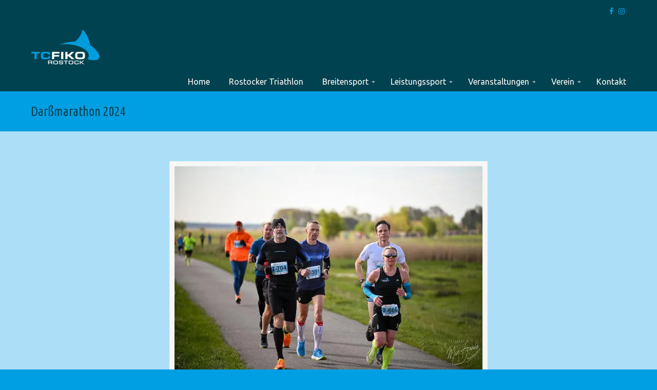

--- FILE ---
content_type: text/html; charset=UTF-8
request_url: http://tc-fiko.de/darssmarathon-2024-04/
body_size: 9168
content:
<!DOCTYPE html>
<html lang="de">
<head>
		<meta charset="UTF-8">
	<meta name="viewport" content="width=device-width, initial-scale=1.0">
	<link rel="profile" href="https://gmpg.org/xfn/11">
	<title>Darßmarathon 2024 &#8211; TC FIKO Rostock</title>
<link rel='dns-prefetch' href='//fonts.googleapis.com' />
<link rel='dns-prefetch' href='//s.w.org' />
<link rel="alternate" type="application/rss+xml" title="TC FIKO Rostock &raquo; Feed" href="http://tc-fiko.de/feed/" />
<link rel="alternate" type="application/rss+xml" title="TC FIKO Rostock &raquo; Kommentar-Feed" href="http://tc-fiko.de/comments/feed/" />
		<script type="text/javascript">
			window._wpemojiSettings = {"baseUrl":"https:\/\/s.w.org\/images\/core\/emoji\/13.0.1\/72x72\/","ext":".png","svgUrl":"https:\/\/s.w.org\/images\/core\/emoji\/13.0.1\/svg\/","svgExt":".svg","source":{"concatemoji":"http:\/\/tc-fiko.de\/wp-includes\/js\/wp-emoji-release.min.js?ver=5.6.16"}};
			!function(e,a,t){var n,r,o,i=a.createElement("canvas"),p=i.getContext&&i.getContext("2d");function s(e,t){var a=String.fromCharCode;p.clearRect(0,0,i.width,i.height),p.fillText(a.apply(this,e),0,0);e=i.toDataURL();return p.clearRect(0,0,i.width,i.height),p.fillText(a.apply(this,t),0,0),e===i.toDataURL()}function c(e){var t=a.createElement("script");t.src=e,t.defer=t.type="text/javascript",a.getElementsByTagName("head")[0].appendChild(t)}for(o=Array("flag","emoji"),t.supports={everything:!0,everythingExceptFlag:!0},r=0;r<o.length;r++)t.supports[o[r]]=function(e){if(!p||!p.fillText)return!1;switch(p.textBaseline="top",p.font="600 32px Arial",e){case"flag":return s([127987,65039,8205,9895,65039],[127987,65039,8203,9895,65039])?!1:!s([55356,56826,55356,56819],[55356,56826,8203,55356,56819])&&!s([55356,57332,56128,56423,56128,56418,56128,56421,56128,56430,56128,56423,56128,56447],[55356,57332,8203,56128,56423,8203,56128,56418,8203,56128,56421,8203,56128,56430,8203,56128,56423,8203,56128,56447]);case"emoji":return!s([55357,56424,8205,55356,57212],[55357,56424,8203,55356,57212])}return!1}(o[r]),t.supports.everything=t.supports.everything&&t.supports[o[r]],"flag"!==o[r]&&(t.supports.everythingExceptFlag=t.supports.everythingExceptFlag&&t.supports[o[r]]);t.supports.everythingExceptFlag=t.supports.everythingExceptFlag&&!t.supports.flag,t.DOMReady=!1,t.readyCallback=function(){t.DOMReady=!0},t.supports.everything||(n=function(){t.readyCallback()},a.addEventListener?(a.addEventListener("DOMContentLoaded",n,!1),e.addEventListener("load",n,!1)):(e.attachEvent("onload",n),a.attachEvent("onreadystatechange",function(){"complete"===a.readyState&&t.readyCallback()})),(n=t.source||{}).concatemoji?c(n.concatemoji):n.wpemoji&&n.twemoji&&(c(n.twemoji),c(n.wpemoji)))}(window,document,window._wpemojiSettings);
		</script>
		<style type="text/css">
img.wp-smiley,
img.emoji {
	display: inline !important;
	border: none !important;
	box-shadow: none !important;
	height: 1em !important;
	width: 1em !important;
	margin: 0 .07em !important;
	vertical-align: -0.1em !important;
	background: none !important;
	padding: 0 !important;
}
</style>
	<link rel='stylesheet' id='wp-block-library-css'  href='https://c0.wp.com/c/5.6.16/wp-includes/css/dist/block-library/style.min.css' type='text/css' media='all' />
<style id='wp-block-library-inline-css' type='text/css'>
.has-text-align-justify{text-align:justify;}
</style>
<link rel='stylesheet' id='wp-block-library-theme-css'  href='https://c0.wp.com/c/5.6.16/wp-includes/css/dist/block-library/theme.min.css' type='text/css' media='all' />
<link rel='stylesheet' id='wp-pagenavi-css'  href='http://tc-fiko.de/wp-content/plugins/wp-pagenavi/pagenavi-css.css?ver=2.70' type='text/css' media='all' />
<link rel='stylesheet' id='ssa-styles-css'  href='http://tc-fiko.de/wp-content/plugins/simply-schedule-appointments/assets/css/ssa-styles.css?ver=1.6.6.7' type='text/css' media='all' />
<link rel='stylesheet' id='u-design-google-fonts-css'  href='//fonts.googleapis.com/css?family=Ubuntu+Condensed%3Aregular%7CUbuntu%3Aregular&#038;ver=3.4.0#038;subset=latin' type='text/css' media='all' />
<link rel='stylesheet' id='u-design-reset-css'  href='http://tc-fiko.de/wp-content/themes/u-design/assets/css/frontend/layout/reset.css?ver=1.0' type='text/css' media='screen' />
<link rel='stylesheet' id='u-design-grid-960-css'  href='http://tc-fiko.de/wp-content/themes/u-design/assets/css/frontend/layout/960.css?ver=1.0' type='text/css' media='screen' />
<link rel='stylesheet' id='u-design-superfish_menu-css'  href='http://tc-fiko.de/wp-content/themes/u-design/inc/frontend/superfish-menu/css/superfish.css?ver=1.7.2' type='text/css' media='screen' />
<link rel='stylesheet' id='u-design-pretty_photo-css'  href='http://tc-fiko.de/wp-content/themes/u-design/inc/frontend/prettyPhoto/css/prettyPhoto.css?ver=3.1.6' type='text/css' media='screen' />
<link rel='stylesheet' id='u-design-font-awesome-css'  href='http://tc-fiko.de/wp-content/themes/u-design/inc/shared/font-awesome/css/font-awesome.min.css?ver=3.4.0' type='text/css' media='screen' />
<link rel='stylesheet' id='u-design-style-css'  href='http://tc-fiko.de/wp-content/themes/u-design/assets/css/frontend/global/style.css?ver=3.4.0' type='text/css' media='screen' />
<link rel='stylesheet' id='u-design-custom-style-css'  href='http://tc-fiko.de/wp-content/themes/u-design/assets/css/frontend/global/custom_style.css?ver=3.4.0.1643148409' type='text/css' media='screen' />
<link rel='stylesheet' id='u-design-responsive-css'  href='http://tc-fiko.de/wp-content/themes/u-design/assets/css/frontend/layout/responsive.css?ver=3.4.0' type='text/css' media='screen' />
<link rel='stylesheet' id='u-design-fluid-css'  href='http://tc-fiko.de/wp-content/themes/u-design/assets/css/frontend/layout/fluid.css?ver=3.4.0' type='text/css' media='screen' />
<!--[if lte IE 9]>
<link rel='stylesheet' id='u-design-ie9-css'  href='http://tc-fiko.de/wp-content/themes/u-design/assets/css/frontend/layout/ie-all.css?ver=3.4.0' type='text/css' media='screen' />
<![endif]-->
<link rel='stylesheet' id='jetpack_css-css'  href='https://c0.wp.com/p/jetpack/8.7.4/css/jetpack.css' type='text/css' media='all' />
<script type='text/javascript' src='https://c0.wp.com/c/5.6.16/wp-includes/js/jquery/jquery.min.js' id='jquery-core-js'></script>
<script type='text/javascript' src='https://c0.wp.com/c/5.6.16/wp-includes/js/jquery/jquery-migrate.min.js' id='jquery-migrate-js'></script>
<link rel="https://api.w.org/" href="http://tc-fiko.de/wp-json/" /><link rel="alternate" type="application/json" href="http://tc-fiko.de/wp-json/wp/v2/media/10927" /><link rel="EditURI" type="application/rsd+xml" title="RSD" href="http://tc-fiko.de/xmlrpc.php?rsd" />
<link rel="wlwmanifest" type="application/wlwmanifest+xml" href="http://tc-fiko.de/wp-includes/wlwmanifest.xml" /> 
<link rel='shortlink' href='https://wp.me/a9zhkI-2Qf' />
<link rel="alternate" type="application/json+oembed" href="http://tc-fiko.de/wp-json/oembed/1.0/embed?url=http%3A%2F%2Ftc-fiko.de%2Fdarssmarathon-2024-04%2F" />
<link rel="alternate" type="text/xml+oembed" href="http://tc-fiko.de/wp-json/oembed/1.0/embed?url=http%3A%2F%2Ftc-fiko.de%2Fdarssmarathon-2024-04%2F&#038;format=xml" />
<link rel="apple-touch-icon" sizes="180x180" href="/wp-content/uploads/fbrfg/apple-touch-icon.png">
<link rel="icon" type="image/png" sizes="32x32" href="/wp-content/uploads/fbrfg/favicon-32x32.png">
<link rel="icon" type="image/png" sizes="16x16" href="/wp-content/uploads/fbrfg/favicon-16x16.png">
<link rel="manifest" href="/wp-content/uploads/fbrfg/site.webmanifest">
<link rel="shortcut icon" href="/wp-content/uploads/fbrfg/favicon.ico">
<meta name="msapplication-TileColor" content="#da532c">
<meta name="msapplication-config" content="/wp-content/uploads/fbrfg/browserconfig.xml">
<meta name="theme-color" content="#ffffff">
<link rel='dns-prefetch' href='//v0.wordpress.com'/>
<link rel='dns-prefetch' href='//i0.wp.com'/>
<link rel='dns-prefetch' href='//i1.wp.com'/>
<link rel='dns-prefetch' href='//i2.wp.com'/>
<link rel='dns-prefetch' href='//c0.wp.com'/>
<style type='text/css'>img#wpstats{display:none}</style><meta name="generator" content="Powered by WPBakery Page Builder - drag and drop page builder for WordPress."/>

<!-- Jetpack Open Graph Tags -->
<meta property="og:type" content="article" />
<meta property="og:title" content="Darßmarathon 2024" />
<meta property="og:url" content="http://tc-fiko.de/darssmarathon-2024-04/" />
<meta property="og:description" content="Darßmarathon 2024" />
<meta property="article:published_time" content="2024-05-04T07:37:26+00:00" />
<meta property="article:modified_time" content="2024-05-04T07:51:52+00:00" />
<meta property="og:site_name" content="TC FIKO Rostock" />
<meta property="og:image" content="http://tc-fiko.de/wp-content/uploads/2024/05/Darssmarathon-2024-04.jpg" />
<meta property="og:locale" content="de_DE" />
<meta name="twitter:text:title" content="Darßmarathon 2024" />
<meta name="twitter:image" content="https://i2.wp.com/tc-fiko.de/wp-content/uploads/2024/05/Darssmarathon-2024-04.jpg?fit=1200%2C800&#038;w=640" />
<meta name="twitter:image:alt" content="Darßmarathon 2024" />
<meta name="twitter:card" content="summary_large_image" />

<!-- End Jetpack Open Graph Tags -->
<link rel="pingback" href="http://tc-fiko.de/xmlrpc.php" />
			<style type="text/css" id="wp-custom-css">
				/*class="clear"/*			</style>
		<noscript><style> .wpb_animate_when_almost_visible { opacity: 1; }</style></noscript>	</head>
<body  class="attachment attachment-template-default single single-attachment postid-10927 attachmentid-10927 attachment-jpeg wp-embed-responsive u-design-responsive-on u-design-submenu-arrows-on  u-design-fixed-menu-on top-bg-color-dark main-content-bg-dark wpb-js-composer js-comp-ver-6.1 vc_responsive udesign-is-global-page-width udesign-fa">
		
	<div id="wrapper-1">
					<header id="top-wrapper">
							<nav id="secondary-navigation-bar-wrapper">
				<div id="secondary-navigation-bar" class="container_24">
					<div id="secondary-navigation-bar-content">
													<div id="secondary-nav-bar-location-2" class="grid_24">
								<div id="sec-nav-text-area-2">
									<ul class="ud-social-icons">
    <li><a title="Facebook" href="https://www.facebook.com/TC-FIKO-Rostock-eV-490249737762527/"><i class="fa fa-facebook"></i></a></li>
    <li><a title="Instagram" href="https://www.instagram.com/tc.fiko/"><i class="fa fa-instagram"></i></a></li>
</ul>								</div>
							</div>
												</div>
				</div>
			</nav>
			<div class="clear"></div>
							<div id="top-elements" class="container_24">
							<div id="logo" class="grid_14">
							<div class="site-name"><a title="TC FIKO Rostock" href="http://tc-fiko.de">TC FIKO Rostock</a></div>
					</div>
					</div>
				<!-- end top-elements -->
						<div class="clear"></div>
		<nav id="main-menu">
			<div id="dropdown-holder" class="container_24">
				<div id="navigation-menu" class="navigation-menu"><ul id="main-top-menu" class="sf-menu"><li id="menu-item-5726" class="menu-item menu-item-type-post_type menu-item-object-page menu-item-home menu-item-5726"><a href="http://tc-fiko.de/"><span>Home</span></a></li>
<li id="menu-item-9003" class="menu-item menu-item-type-post_type menu-item-object-page menu-item-9003"><a href="http://tc-fiko.de/rostocker-triathlon/"><span>Rostocker Triathlon</span></a></li>
<li id="menu-item-5745" class="menu-item menu-item-type-custom menu-item-object-custom menu-item-has-children menu-item-5745"><a href="#"><span>Breitensport</span></a>
<ul class="sub-menu">
	<li id="menu-item-5744" class="menu-item menu-item-type-post_type menu-item-object-page menu-item-5744"><a href="http://tc-fiko.de/philosophie-breitensport/"><span>Philosophie</span></a></li>
	<li id="menu-item-2281" class="menu-item menu-item-type-post_type menu-item-object-page menu-item-2281"><a href="http://tc-fiko.de/training/nachwuchs/"><span>Nachwuchs Trainingszeit</span></a></li>
	<li id="menu-item-2280" class="menu-item menu-item-type-post_type menu-item-object-page menu-item-2280"><a href="http://tc-fiko.de/training/erwachsene/"><span>Erwachsene Trainingszeit</span></a></li>
	<li id="menu-item-10327" class="menu-item menu-item-type-post_type menu-item-object-page menu-item-10327"><a href="http://tc-fiko.de/liga-teams/"><span>Liga Teams</span></a></li>
	<li id="menu-item-10612" class="menu-item menu-item-type-post_type menu-item-object-page menu-item-10612"><a href="http://tc-fiko.de/triathlon/laufcup/"><span>Laufcup M-V Team</span></a></li>
	<li id="menu-item-2282" class="menu-item menu-item-type-post_type menu-item-object-page menu-item-2282"><a href="http://tc-fiko.de/training/trainer-und-uebungsleiter/"><span>Trainer und Übungsleiter</span></a></li>
	<li id="menu-item-2283" class="menu-item menu-item-type-post_type menu-item-object-page menu-item-2283"><a href="http://tc-fiko.de/training/trainingsstaetten/"><span>Trainingsstätten</span></a></li>
	<li id="menu-item-2290" class="menu-item menu-item-type-post_type menu-item-object-page menu-item-2290"><a href="http://tc-fiko.de/triathlon/triathlon-a-z/"><span>Triathlon ABC</span></a></li>
</ul>
</li>
<li id="menu-item-5739" class="menu-item menu-item-type-custom menu-item-object-custom menu-item-has-children menu-item-5739"><a href="#"><span>Leistungssport</span></a>
<ul class="sub-menu">
	<li id="menu-item-5752" class="menu-item menu-item-type-post_type menu-item-object-page menu-item-5752"><a href="http://tc-fiko.de/leistungssport/leitbild-leistungssport/"><span>Leitbild</span></a></li>
	<li id="menu-item-5731" class="menu-item menu-item-type-post_type menu-item-object-page menu-item-5731"><a href="http://tc-fiko.de/leistungssport/kader/"><span>Kadersportler</span></a></li>
</ul>
</li>
<li id="menu-item-2269" class="menu-item menu-item-type-custom menu-item-object-custom menu-item-has-children menu-item-2269"><a href="#"><span>Veranstaltungen</span></a>
<ul class="sub-menu">
	<li id="menu-item-7912" class="menu-item menu-item-type-post_type menu-item-object-page menu-item-7912"><a href="http://tc-fiko.de/rostocker-triathlon/"><span>Rostocker Triathlon</span></a></li>
	<li id="menu-item-2277" class="menu-item menu-item-type-post_type menu-item-object-page menu-item-2277"><a href="http://tc-fiko.de/events/swimrun/"><span>SWIM+RUN</span></a></li>
	<li id="menu-item-10049" class="menu-item menu-item-type-post_type menu-item-object-page menu-item-10049"><a href="http://tc-fiko.de/events/trainingslager-triathlon/"><span>Trainingslager Triathlon</span></a></li>
	<li id="menu-item-10048" class="menu-item menu-item-type-post_type menu-item-object-page menu-item-10048"><a href="http://tc-fiko.de/events/kraul-rookie-kurs/"><span>Kraul-Rookie-Kurs</span></a></li>
	<li id="menu-item-10834" class="menu-item menu-item-type-post_type menu-item-object-page menu-item-10834"><a href="http://tc-fiko.de/events/laufkurs/"><span>Laufkurs</span></a></li>
	<li id="menu-item-2279" class="menu-item menu-item-type-post_type menu-item-object-page menu-item-2279"><a href="http://tc-fiko.de/events/winterlauf/"><span>Winterlauf</span></a></li>
	<li id="menu-item-2312" class="menu-item menu-item-type-post_type menu-item-object-page menu-item-2312"><a href="http://tc-fiko.de/events/helferaufruf/"><span>Helferaufruf</span></a></li>
</ul>
</li>
<li id="menu-item-2270" class="menu-item menu-item-type-custom menu-item-object-custom menu-item-has-children menu-item-2270"><a href="#"><span>Verein</span></a>
<ul class="sub-menu">
	<li id="menu-item-2300" class="menu-item menu-item-type-post_type menu-item-object-page menu-item-2300"><a href="http://tc-fiko.de/verein/geschichte-und-philosophie/"><span>Geschichte &#038; Philosophie</span></a></li>
	<li id="menu-item-2305" class="menu-item menu-item-type-post_type menu-item-object-page menu-item-2305"><a href="http://tc-fiko.de/verein/sponsoren/"><span>Sponsoren</span></a></li>
	<li id="menu-item-2299" class="menu-item menu-item-type-post_type menu-item-object-page menu-item-2299"><a href="http://tc-fiko.de/verein/bekleidung/"><span>Bekleidung</span></a></li>
	<li id="menu-item-2302" class="menu-item menu-item-type-post_type menu-item-object-page menu-item-2302"><a href="http://tc-fiko.de/verein/mitglied-werden/"><span>Mitglied werden</span></a></li>
	<li id="menu-item-2298" class="menu-item menu-item-type-post_type menu-item-object-page menu-item-2298"><a href="http://tc-fiko.de/verein/beitragsordnung/"><span>Beitragsordnung</span></a></li>
	<li id="menu-item-2304" class="menu-item menu-item-type-post_type menu-item-object-page menu-item-2304"><a href="http://tc-fiko.de/verein/satzung-und-ziele/"><span>Satzung</span></a></li>
	<li id="menu-item-2306" class="menu-item menu-item-type-post_type menu-item-object-page menu-item-2306"><a href="http://tc-fiko.de/verein/vorstand/"><span>Vorstand</span></a></li>
	<li id="menu-item-2303" class="menu-item menu-item-type-post_type menu-item-object-page menu-item-2303"><a href="http://tc-fiko.de/verein/news-archiv/"><span>News-Archiv</span></a></li>
</ul>
</li>
<li id="menu-item-2308" class="menu-item menu-item-type-post_type menu-item-object-page menu-item-2308"><a href="http://tc-fiko.de/kontakt/"><span>Kontakt</span></a></li>
</ul></div>			</div>
			<!-- end dropdown-holder -->
		</nav>
		<!-- end top-main-menu -->
				</header>
			<!-- end top-wrapper -->
					<div class="clear"></div>

				<div id="sticky-menu-alias"></div>
		<div class="clear"></div>
		
					<section id="page-content-title">
				<div id="page-content-header" class="container_24">
							<div id="page-title">
																			<h1 class="single-pagetitle">Darßmarathon 2024</h1>
																	</div>
					<!-- end page-title -->
						</div>
				<!-- end page-content-header -->
			</section>
			<!-- end page-content-title -->
			<div class="clear"></div>
				
			<section id="page-content">

			<div class="no-breadcrumbs-padding"></div>
<div id="content-container" class="container_24">
	<main id="main-content" role="main" class="grid_24">
		<div class="main-content-padding">
								<div class="post-10927 attachment type-attachment status-inherit hentry" id="post-10927">
												<div class="entry">
														<div class="attachment">
																<div style="text-align:center;"><div class="custom-frame-wrapper aligncenter"><div class="custom-frame-inner-wrapper"><div class="custom-frame-padding"><a rel="prettyPhoto" href="http://tc-fiko.de/wp-content/uploads/2024/05/Darssmarathon-2024-04.jpg"><img width="600" height="400" src="https://i2.wp.com/tc-fiko.de/wp-content/uploads/2024/05/Darssmarathon-2024-04.jpg?fit=600%2C400" class="attachment-large size-large" alt="Darßmarathon 2024" loading="lazy" srcset="https://i2.wp.com/tc-fiko.de/wp-content/uploads/2024/05/Darssmarathon-2024-04.jpg?w=1800 1800w, https://i2.wp.com/tc-fiko.de/wp-content/uploads/2024/05/Darssmarathon-2024-04.jpg?resize=600%2C400 600w, https://i2.wp.com/tc-fiko.de/wp-content/uploads/2024/05/Darssmarathon-2024-04.jpg?resize=900%2C600 900w, https://i2.wp.com/tc-fiko.de/wp-content/uploads/2024/05/Darssmarathon-2024-04.jpg?resize=300%2C200 300w, https://i2.wp.com/tc-fiko.de/wp-content/uploads/2024/05/Darssmarathon-2024-04.jpg?resize=768%2C512 768w, https://i2.wp.com/tc-fiko.de/wp-content/uploads/2024/05/Darssmarathon-2024-04.jpg?resize=1536%2C1024 1536w, https://i2.wp.com/tc-fiko.de/wp-content/uploads/2024/05/Darssmarathon-2024-04.jpg?w=1200 1200w" sizes="(max-width: 600px) 100vw, 600px" data-attachment-id="10927" data-permalink="http://tc-fiko.de/darssmarathon-2024-04/" data-orig-file="https://i2.wp.com/tc-fiko.de/wp-content/uploads/2024/05/Darssmarathon-2024-04.jpg?fit=1800%2C1200" data-orig-size="1800,1200" data-comments-opened="0" data-image-meta="{&quot;aperture&quot;:&quot;2.8&quot;,&quot;credit&quot;:&quot;&quot;,&quot;camera&quot;:&quot;NIKON Z f&quot;,&quot;caption&quot;:&quot;&quot;,&quot;created_timestamp&quot;:&quot;1713773442&quot;,&quot;copyright&quot;:&quot;&quot;,&quot;focal_length&quot;:&quot;180&quot;,&quot;iso&quot;:&quot;200&quot;,&quot;shutter_speed&quot;:&quot;0.0005&quot;,&quot;title&quot;:&quot;&quot;,&quot;orientation&quot;:&quot;0&quot;}" data-image-title="Darßmarathon 2024" data-image-description="&lt;p&gt;Darßmarathon 2024&lt;/p&gt;" data-medium-file="https://i2.wp.com/tc-fiko.de/wp-content/uploads/2024/05/Darssmarathon-2024-04.jpg?fit=600%2C400" data-large-file="https://i2.wp.com/tc-fiko.de/wp-content/uploads/2024/05/Darssmarathon-2024-04.jpg?fit=600%2C400" /></a></div></div></div></div>							</div>
							<p>Darßmarathon 2024</p>

							<div class="clear"></div>

							<nav class="navigation">
								<div class="alignleft"><a href='http://tc-fiko.de/darssmarathon-2024-03/'>Vorheriges Bild</a></div>
								<div class="alignright"><a href='http://tc-fiko.de/darssmarathon-2024-05/'>Nächstes Bild</a></div>
							</nav>

							<div class="clear"></div>

													</div>
											</div>
					
			<div class="clear"></div>

					</div><!-- end main-content-padding -->
	</main><!-- end main-content -->
</div><!-- end content-container -->

<div class="clear"></div>


</section><!-- end page-content -->

<div class="clear"></div>


		<section id="bottom-bg">
			<div id="bottom" class="container_24">
				<div class="bottom-content-padding">
					<div id='bottom_1' class='one_third'><div class='column-content-wrapper'><div class="bottom-col-content widget_text substitute_widget_class"><h3 class="bottom-col-title">TC FIKO Rostock</h3>			<div class="textwidget"><p>Kopernikusstraße 17a<br />
Sportforum, 18057 Rostock<br />
Telefon / 0381-2013732<br />
Folge uns / <a href="https://www.facebook.com/TC-FIKO-Rostock-eV-490249737762527/" rel="noopener" target="_blank">Facebook, </a><a href="https://www.instagram.com/tc.fiko/" rel="noopener" target="_blank">Instagram</a></p>
</div>
		</div><div class="bottom-col-content widget_nav_menu custom-formatting"><div class="menu-kontakt-container"><ul id="menu-kontakt" class="menu"><li id="menu-item-2313" class="menu-item menu-item-type-post_type menu-item-object-page menu-item-2313"><a href="http://tc-fiko.de/kontakt/">Kontakt</a></li>
<li id="menu-item-2854" class="menu-item menu-item-type-post_type menu-item-object-page menu-item-2854"><a href="http://tc-fiko.de/events/helferaufruf/">Helferaufruf</a></li>
<li id="menu-item-5734" class="menu-item menu-item-type-post_type menu-item-object-page menu-item-5734"><a href="http://tc-fiko.de/verein/beitragsordnung/">Beitragsordnung</a></li>
<li id="menu-item-5735" class="menu-item menu-item-type-post_type menu-item-object-page menu-item-5735"><a href="http://tc-fiko.de/verein/satzung-und-ziele/">Satzung</a></li>
<li id="menu-item-2316" class="menu-item menu-item-type-post_type menu-item-object-page menu-item-2316"><a href="http://tc-fiko.de/kontakt/sitemap/">Sitemap</a></li>
<li id="menu-item-3960" class="menu-item menu-item-type-post_type menu-item-object-page menu-item-privacy-policy menu-item-3960"><a href="http://tc-fiko.de/kontakt/datenschutz/">Datenschutz</a></li>
<li id="menu-item-2314" class="menu-item menu-item-type-post_type menu-item-object-page menu-item-2314"><a href="http://tc-fiko.de/kontakt/impressum/">Impressum</a></li>
</ul></div></div><div class="bottom-col-content widget_search substitute_widget_class"><h3 class="bottom-col-title">Suche</h3>	<form role="search" method="get" id="searchform" class="searchform" action="http://tc-fiko.de/" >
		<div>
			<label class="screen-reader-text" for="search-field">Suche nach:</label>
			<input type="text" id="search-field" name="s" value="" placeholder="Suchbegriff(e) hier eingeben">
			<input type="submit" id="searchsubmit" value="Suche" />
		</div>
	</form>
	</div></div></div><!-- end bottom_1 --><div id='bottom_2' class='one_third'><div class='column-content-wrapper'><div class="bottom-col-content widget_media_gallery substitute_widget_class"><h3 class="bottom-col-title">Sponsoren</h3><div class="tiled-gallery type-rectangular tiled-gallery-unresized" data-original-width="600" data-carousel-extra='{&quot;blog_id&quot;:1,&quot;permalink&quot;:&quot;http:\/\/tc-fiko.de\/darssmarathon-2024-04\/&quot;,&quot;likes_blog_id&quot;:141395136}' itemscope itemtype="http://schema.org/ImageGallery" > <div class="gallery-row" style="width: 600px; height: 171px;" data-original-width="600" data-original-height="171" > <div class="gallery-group images-1" style="width: 300px; height: 171px;" data-original-width="300" data-original-height="171" > <div class="tiled-gallery-item tiled-gallery-item-large" itemprop="associatedMedia" itemscope itemtype="http://schema.org/ImageObject"> <a href="https://i0.wp.com/tc-fiko.de/wp-content/uploads/2024/06/neue-rostocker_fiko_klein.jpg" border="0" itemprop="url"> <meta itemprop="width" content="296"> <meta itemprop="height" content="167"> <img data-attachment-id="11268" data-orig-file="http://tc-fiko.de/wp-content/uploads/2024/06/neue-rostocker_fiko_klein.jpg" data-orig-size="286,161" data-comments-opened="" data-image-meta="{&quot;aperture&quot;:&quot;0&quot;,&quot;credit&quot;:&quot;&quot;,&quot;camera&quot;:&quot;&quot;,&quot;caption&quot;:&quot;&quot;,&quot;created_timestamp&quot;:&quot;0&quot;,&quot;copyright&quot;:&quot;&quot;,&quot;focal_length&quot;:&quot;0&quot;,&quot;iso&quot;:&quot;0&quot;,&quot;shutter_speed&quot;:&quot;0&quot;,&quot;title&quot;:&quot;sponsor-vorlage-klein&quot;,&quot;orientation&quot;:&quot;1&quot;}" data-image-title="sponsor-vorlage-klein" data-image-description="" data-medium-file="https://i0.wp.com/tc-fiko.de/wp-content/uploads/2024/06/neue-rostocker_fiko_klein.jpg?fit=286%2C161" data-large-file="https://i0.wp.com/tc-fiko.de/wp-content/uploads/2024/06/neue-rostocker_fiko_klein.jpg?fit=286%2C161" src="https://i0.wp.com/tc-fiko.de/wp-content/uploads/2024/06/neue-rostocker_fiko_klein.jpg?w=296&#038;h=167" width="296" height="167" data-original-width="296" data-original-height="167" itemprop="http://schema.org/image" title="sponsor-vorlage-klein" alt="https://www.ospa.de" style="width: 296px; height: 167px;" /> </a> </div> </div> <!-- close group --> <div class="gallery-group images-1" style="width: 300px; height: 171px;" data-original-width="300" data-original-height="171" > <div class="tiled-gallery-item tiled-gallery-item-large" itemprop="associatedMedia" itemscope itemtype="http://schema.org/ImageObject"> <a href="https://i1.wp.com/tc-fiko.de/wp-content/uploads/2024/06/ospa-fiko-2-klein.jpg" border="0" itemprop="url"> <meta itemprop="width" content="296"> <meta itemprop="height" content="167"> <img data-attachment-id="11266" data-orig-file="http://tc-fiko.de/wp-content/uploads/2024/06/ospa-fiko-2-klein.jpg" data-orig-size="286,161" data-comments-opened="" data-image-meta="{&quot;aperture&quot;:&quot;0&quot;,&quot;credit&quot;:&quot;&quot;,&quot;camera&quot;:&quot;&quot;,&quot;caption&quot;:&quot;&quot;,&quot;created_timestamp&quot;:&quot;0&quot;,&quot;copyright&quot;:&quot;&quot;,&quot;focal_length&quot;:&quot;0&quot;,&quot;iso&quot;:&quot;0&quot;,&quot;shutter_speed&quot;:&quot;0&quot;,&quot;title&quot;:&quot;&quot;,&quot;orientation&quot;:&quot;1&quot;}" data-image-title="ospa-fiko-2-klein" data-image-description="" data-medium-file="https://i1.wp.com/tc-fiko.de/wp-content/uploads/2024/06/ospa-fiko-2-klein.jpg?fit=286%2C161" data-large-file="https://i1.wp.com/tc-fiko.de/wp-content/uploads/2024/06/ospa-fiko-2-klein.jpg?fit=286%2C161" src="https://i1.wp.com/tc-fiko.de/wp-content/uploads/2024/06/ospa-fiko-2-klein.jpg?w=296&#038;h=167" width="296" height="167" data-original-width="296" data-original-height="167" itemprop="http://schema.org/image" title="ospa-fiko-2-klein" alt="ospa-fiko-2-klein" style="width: 296px; height: 167px;" /> </a> </div> </div> <!-- close group --> </div> <!-- close row --> <div class="gallery-row" style="width: 600px; height: 171px;" data-original-width="600" data-original-height="171" > <div class="gallery-group images-1" style="width: 300px; height: 171px;" data-original-width="300" data-original-height="171" > <div class="tiled-gallery-item tiled-gallery-item-large" itemprop="associatedMedia" itemscope itemtype="http://schema.org/ImageObject"> <a href="https://i2.wp.com/tc-fiko.de/wp-content/uploads/2019/05/zum-alten-fritz-sponsor-011.jpg" border="0" itemprop="url"> <meta itemprop="width" content="296"> <meta itemprop="height" content="167"> <img data-attachment-id="5076" data-orig-file="http://tc-fiko.de/wp-content/uploads/2019/05/zum-alten-fritz-sponsor-011.jpg" data-orig-size="286,161" data-comments-opened="" data-image-meta="{&quot;aperture&quot;:&quot;0&quot;,&quot;credit&quot;:&quot;&quot;,&quot;camera&quot;:&quot;&quot;,&quot;caption&quot;:&quot;&quot;,&quot;created_timestamp&quot;:&quot;0&quot;,&quot;copyright&quot;:&quot;&quot;,&quot;focal_length&quot;:&quot;0&quot;,&quot;iso&quot;:&quot;0&quot;,&quot;shutter_speed&quot;:&quot;0&quot;,&quot;title&quot;:&quot;&quot;,&quot;orientation&quot;:&quot;0&quot;}" data-image-title="zum-alten-fritz-sponsor-011" data-image-description="" data-medium-file="https://i2.wp.com/tc-fiko.de/wp-content/uploads/2019/05/zum-alten-fritz-sponsor-011.jpg?fit=286%2C161" data-large-file="https://i2.wp.com/tc-fiko.de/wp-content/uploads/2019/05/zum-alten-fritz-sponsor-011.jpg?fit=286%2C161" src="https://i2.wp.com/tc-fiko.de/wp-content/uploads/2019/05/zum-alten-fritz-sponsor-011.jpg?w=296&#038;h=167" width="296" height="167" data-original-width="296" data-original-height="167" itemprop="http://schema.org/image" title="zum-alten-fritz-sponsor-011" alt="zum-alten-fritz-sponsor-011" style="width: 296px; height: 167px;" /> </a> </div> </div> <!-- close group --> <div class="gallery-group images-1" style="width: 300px; height: 171px;" data-original-width="300" data-original-height="171" > <div class="tiled-gallery-item tiled-gallery-item-large" itemprop="associatedMedia" itemscope itemtype="http://schema.org/ImageObject"> <a href="https://i1.wp.com/tc-fiko.de/wp-content/uploads/2018/04/city-sport-sponsor-009.jpg" border="0" itemprop="url"> <meta itemprop="width" content="296"> <meta itemprop="height" content="167"> <img data-attachment-id="3182" data-orig-file="http://tc-fiko.de/wp-content/uploads/2018/04/city-sport-sponsor-009.jpg" data-orig-size="286,161" data-comments-opened="" data-image-meta="{&quot;aperture&quot;:&quot;0&quot;,&quot;credit&quot;:&quot;&quot;,&quot;camera&quot;:&quot;&quot;,&quot;caption&quot;:&quot;&quot;,&quot;created_timestamp&quot;:&quot;0&quot;,&quot;copyright&quot;:&quot;&quot;,&quot;focal_length&quot;:&quot;0&quot;,&quot;iso&quot;:&quot;0&quot;,&quot;shutter_speed&quot;:&quot;0&quot;,&quot;title&quot;:&quot;&quot;,&quot;orientation&quot;:&quot;0&quot;}" data-image-title="city-sport-sponsor-009" data-image-description="" data-medium-file="https://i1.wp.com/tc-fiko.de/wp-content/uploads/2018/04/city-sport-sponsor-009.jpg?fit=286%2C161" data-large-file="https://i1.wp.com/tc-fiko.de/wp-content/uploads/2018/04/city-sport-sponsor-009.jpg?fit=286%2C161" src="https://i1.wp.com/tc-fiko.de/wp-content/uploads/2018/04/city-sport-sponsor-009.jpg?w=296&#038;h=167" width="296" height="167" data-original-width="296" data-original-height="167" itemprop="http://schema.org/image" title="city-sport-sponsor-009" alt="city-sport-sponsor-009" style="width: 296px; height: 167px;" /> </a> </div> </div> <!-- close group --> </div> <!-- close row --> <div class="gallery-row" style="width: 600px; height: 171px;" data-original-width="600" data-original-height="171" > <div class="gallery-group images-1" style="width: 300px; height: 171px;" data-original-width="300" data-original-height="171" > <div class="tiled-gallery-item tiled-gallery-item-large" itemprop="associatedMedia" itemscope itemtype="http://schema.org/ImageObject"> <a href="https://i0.wp.com/tc-fiko.de/wp-content/uploads/2018/04/cube-store-sponsor-008.jpg" border="0" itemprop="url"> <meta itemprop="width" content="296"> <meta itemprop="height" content="167"> <img data-attachment-id="3180" data-orig-file="http://tc-fiko.de/wp-content/uploads/2018/04/cube-store-sponsor-008.jpg" data-orig-size="286,161" data-comments-opened="" data-image-meta="{&quot;aperture&quot;:&quot;0&quot;,&quot;credit&quot;:&quot;&quot;,&quot;camera&quot;:&quot;&quot;,&quot;caption&quot;:&quot;&quot;,&quot;created_timestamp&quot;:&quot;0&quot;,&quot;copyright&quot;:&quot;&quot;,&quot;focal_length&quot;:&quot;0&quot;,&quot;iso&quot;:&quot;0&quot;,&quot;shutter_speed&quot;:&quot;0&quot;,&quot;title&quot;:&quot;&quot;,&quot;orientation&quot;:&quot;0&quot;}" data-image-title="cube-store-sponsor-008" data-image-description="" data-medium-file="https://i0.wp.com/tc-fiko.de/wp-content/uploads/2018/04/cube-store-sponsor-008.jpg?fit=286%2C161" data-large-file="https://i0.wp.com/tc-fiko.de/wp-content/uploads/2018/04/cube-store-sponsor-008.jpg?fit=286%2C161" src="https://i0.wp.com/tc-fiko.de/wp-content/uploads/2018/04/cube-store-sponsor-008.jpg?w=296&#038;h=167" width="296" height="167" data-original-width="296" data-original-height="167" itemprop="http://schema.org/image" title="cube-store-sponsor-008" alt="cube-store-sponsor-008" style="width: 296px; height: 167px;" /> </a> </div> </div> <!-- close group --> <div class="gallery-group images-1" style="width: 300px; height: 171px;" data-original-width="300" data-original-height="171" > <div class="tiled-gallery-item tiled-gallery-item-large" itemprop="associatedMedia" itemscope itemtype="http://schema.org/ImageObject"> <a href="https://i0.wp.com/tc-fiko.de/wp-content/uploads/2024/06/radhaus-rostock_sponsor-logo.jpg" border="0" itemprop="url"> <meta itemprop="width" content="296"> <meta itemprop="height" content="167"> <img data-attachment-id="11372" data-orig-file="http://tc-fiko.de/wp-content/uploads/2024/06/radhaus-rostock_sponsor-logo.jpg" data-orig-size="286,161" data-comments-opened="" data-image-meta="{&quot;aperture&quot;:&quot;0&quot;,&quot;credit&quot;:&quot;&quot;,&quot;camera&quot;:&quot;&quot;,&quot;caption&quot;:&quot;&quot;,&quot;created_timestamp&quot;:&quot;0&quot;,&quot;copyright&quot;:&quot;&quot;,&quot;focal_length&quot;:&quot;0&quot;,&quot;iso&quot;:&quot;0&quot;,&quot;shutter_speed&quot;:&quot;0&quot;,&quot;title&quot;:&quot;sponsor-vorlage-klein&quot;,&quot;orientation&quot;:&quot;1&quot;}" data-image-title="sponsor-vorlage-klein" data-image-description="" data-medium-file="https://i0.wp.com/tc-fiko.de/wp-content/uploads/2024/06/radhaus-rostock_sponsor-logo.jpg?fit=286%2C161" data-large-file="https://i0.wp.com/tc-fiko.de/wp-content/uploads/2024/06/radhaus-rostock_sponsor-logo.jpg?fit=286%2C161" src="https://i0.wp.com/tc-fiko.de/wp-content/uploads/2024/06/radhaus-rostock_sponsor-logo.jpg?w=296&#038;h=167" width="296" height="167" data-original-width="296" data-original-height="167" itemprop="http://schema.org/image" title="sponsor-vorlage-klein" alt="sponsor-vorlage-klein" style="width: 296px; height: 167px;" /> </a> </div> </div> <!-- close group --> </div> <!-- close row --> <div class="gallery-row" style="width: 600px; height: 171px;" data-original-width="600" data-original-height="171" > <div class="gallery-group images-1" style="width: 300px; height: 171px;" data-original-width="300" data-original-height="171" > <div class="tiled-gallery-item tiled-gallery-item-large" itemprop="associatedMedia" itemscope itemtype="http://schema.org/ImageObject"> <a href="https://i1.wp.com/tc-fiko.de/wp-content/uploads/2018/04/bikemarket-sponsor-007.jpg" border="0" itemprop="url"> <meta itemprop="width" content="296"> <meta itemprop="height" content="167"> <img data-attachment-id="3178" data-orig-file="http://tc-fiko.de/wp-content/uploads/2018/04/bikemarket-sponsor-007.jpg" data-orig-size="286,161" data-comments-opened="" data-image-meta="{&quot;aperture&quot;:&quot;0&quot;,&quot;credit&quot;:&quot;&quot;,&quot;camera&quot;:&quot;&quot;,&quot;caption&quot;:&quot;&quot;,&quot;created_timestamp&quot;:&quot;0&quot;,&quot;copyright&quot;:&quot;&quot;,&quot;focal_length&quot;:&quot;0&quot;,&quot;iso&quot;:&quot;0&quot;,&quot;shutter_speed&quot;:&quot;0&quot;,&quot;title&quot;:&quot;&quot;,&quot;orientation&quot;:&quot;0&quot;}" data-image-title="bikemarket-sponsor-007" data-image-description="" data-medium-file="https://i1.wp.com/tc-fiko.de/wp-content/uploads/2018/04/bikemarket-sponsor-007.jpg?fit=286%2C161" data-large-file="https://i1.wp.com/tc-fiko.de/wp-content/uploads/2018/04/bikemarket-sponsor-007.jpg?fit=286%2C161" src="https://i1.wp.com/tc-fiko.de/wp-content/uploads/2018/04/bikemarket-sponsor-007.jpg?w=296&#038;h=167" width="296" height="167" data-original-width="296" data-original-height="167" itemprop="http://schema.org/image" title="bikemarket-sponsor-007" alt="bikemarket-sponsor-007" style="width: 296px; height: 167px;" /> </a> </div> </div> <!-- close group --> <div class="gallery-group images-1" style="width: 300px; height: 171px;" data-original-width="300" data-original-height="171" > <div class="tiled-gallery-item tiled-gallery-item-large" itemprop="associatedMedia" itemscope itemtype="http://schema.org/ImageObject"> <a href="https://i2.wp.com/tc-fiko.de/wp-content/uploads/2019/07/stadtwerke-rostock-sponsor-003.jpg" border="0" itemprop="url"> <meta itemprop="width" content="296"> <meta itemprop="height" content="167"> <img data-attachment-id="5342" data-orig-file="http://tc-fiko.de/wp-content/uploads/2019/07/stadtwerke-rostock-sponsor-003.jpg" data-orig-size="286,161" data-comments-opened="" data-image-meta="{&quot;aperture&quot;:&quot;0&quot;,&quot;credit&quot;:&quot;&quot;,&quot;camera&quot;:&quot;&quot;,&quot;caption&quot;:&quot;&quot;,&quot;created_timestamp&quot;:&quot;0&quot;,&quot;copyright&quot;:&quot;&quot;,&quot;focal_length&quot;:&quot;0&quot;,&quot;iso&quot;:&quot;0&quot;,&quot;shutter_speed&quot;:&quot;0&quot;,&quot;title&quot;:&quot;&quot;,&quot;orientation&quot;:&quot;1&quot;}" data-image-title="stadtwerke-rostock-sponsor-003" data-image-description="" data-medium-file="https://i2.wp.com/tc-fiko.de/wp-content/uploads/2019/07/stadtwerke-rostock-sponsor-003.jpg?fit=286%2C161" data-large-file="https://i2.wp.com/tc-fiko.de/wp-content/uploads/2019/07/stadtwerke-rostock-sponsor-003.jpg?fit=286%2C161" src="https://i2.wp.com/tc-fiko.de/wp-content/uploads/2019/07/stadtwerke-rostock-sponsor-003.jpg?w=296&#038;h=167" width="296" height="167" data-original-width="296" data-original-height="167" itemprop="http://schema.org/image" title="stadtwerke-rostock-sponsor-003" alt="stadtwerke-rostock-sponsor-003" style="width: 296px; height: 167px;" /> </a> </div> </div> <!-- close group --> </div> <!-- close row --> </div></div></div></div><!-- end bottom_2 --><div id='bottom_3' class='one_third last_column'><div class='column-content-wrapper'><div class="bottom-col-content widget_text substitute_widget_class"><h3 class="bottom-col-title">Sponsoren Rabatt</h3>			<div class="textwidget"><p><a href="http://www.gesundschuh.de/" rel="noopener" target="_blank">» Gesundschuh 10%</a><br />
<a href="https://www.bikemarket24.de/" rel="noopener" target="_blank">» BIKE Market 10%</a><br />
<a href="http://city-sport-rostock.de/" rel="noopener" target="_blank">» City Sport 10%</a></p>
</div>
		</div><div class="bottom-col-content widget_blog_subscription jetpack_subscription_widget substitute_widget_class"><h3 class="bottom-col-title">Blog via E-Mail abonnieren</h3>
            <form action="#" method="post" accept-charset="utf-8" id="subscribe-blog-blog_subscription-7">
				                    <div id="subscribe-text"><p>Gib deine E-Mail-Adresse an, um diesen Blog zu abonnieren und Benachrichtigungen über neue Beiträge via E-Mail zu erhalten.</p>
</div>                    <p id="subscribe-email">
                        <label id="jetpack-subscribe-label"
                               class="screen-reader-text"
                               for="subscribe-field-blog_subscription-7">
							E-Mail-Adresse                        </label>
                        <input type="email" name="email" required="required"
                        			                                                value=""
                            id="subscribe-field-blog_subscription-7"
                            placeholder="E-Mail-Adresse"
                        />
                    </p>

                    <p id="subscribe-submit">
                        <input type="hidden" name="action" value="subscribe"/>
                        <input type="hidden" name="source" value="http://tc-fiko.de/darssmarathon-2024-04/"/>
                        <input type="hidden" name="sub-type" value="widget"/>
                        <input type="hidden" name="redirect_fragment" value="blog_subscription-7"/>
						                        <button type="submit"
	                        		                    	                        name="jetpack_subscriptions_widget"
	                    >
	                        Abonnieren                        </button>
                    </p>
				            </form>
		
</div></div></div><!-- end bottom_3 -->				</div><!-- end bottom-content-padding -->

			</div><!-- end bottom -->

		</section><!-- end bottom-bg -->

		<div class="clear"></div>

					<div class="push"></div>
			<div class="clear"></div>

			</div><!-- end wrapper-1 -->
			<footer id="footer-bg">

		<div id="footer" class="container_24 footer-top">

			
<div id="footer_text" class="grid_20">
	© 2020 <a href="https://studio-formativ.de/" rel="noopener" target="_blank">Studio formativ</a> / <a href="http://tc-fiko.de/wp-admin" rel="noopener" target="_blank">Login</a></div>

					<a href="#" id="back-to-top-fixed"><span class="fa fa-angle-up"></span><span class="back-to-top">Back to Top</span></a>
			
		</div>

	</footer><!-- end footer-bg -->

	<div class="clear"></div>
	<script type='text/javascript' src='https://c0.wp.com/p/jetpack/8.7.4/_inc/build/photon/photon.min.js' id='jetpack-photon-js'></script>
<script type='text/javascript' src='http://tc-fiko.de/wp-content/themes/u-design/inc/frontend/prettyPhoto/js/jquery.prettyPhoto.js?ver=3.1.6' id='pretty-photo-lib-js'></script>
<script type='text/javascript' id='pretty-photo-custom-params-js-extra'>
/* <![CDATA[ */
var pretty_photo_custom_params = {"window_width_to_disable_pp":"0","pretty_photo_style_theme":"light_square","disable_pretty_photo_gallery_overlay":null};
/* ]]> */
</script>
<script type='text/javascript' src='http://tc-fiko.de/wp-content/themes/u-design/inc/frontend/prettyPhoto/custom_params.js?ver=3.1.6' id='pretty-photo-custom-params-js'></script>
<script type='text/javascript' src='http://tc-fiko.de/wp-content/themes/u-design/inc/frontend/superfish-menu/js/superfish.combined.js?ver=1.7.2' id='superfish-menu-js'></script>
<script type='text/javascript' id='udesign-scripts-js-extra'>
/* <![CDATA[ */
var udesign_script_vars = {"search_widget_placeholder":"Suchbegriff(e) hier eingeben","disable_smooth_scrolling_on_pages":"yes","remove_fixed_menu_on_mobile":null};
/* ]]> */
</script>
<script type='text/javascript' src='http://tc-fiko.de/wp-content/themes/u-design/assets/js/frontend/script.js?ver=1.0' id='udesign-scripts-js'></script>
<script type='text/javascript' src='http://tc-fiko.de/wp-content/themes/u-design/inc/frontend/meanmenu/jquery.meanmenu.min.js?ver=3.4.0' id='udesign-responsive-menu-2-js'></script>
<script type='text/javascript' id='udesign-responsive-menu-2-options-js-extra'>
/* <![CDATA[ */
var udesign_responsive_menu_2_vars = {"menu_2_screen_width":"959","menu_2_fixed":"no"};
/* ]]> */
</script>
<script type='text/javascript' src='http://tc-fiko.de/wp-content/themes/u-design/inc/frontend/meanmenu/jquery.meanmenu.options.js?ver=3.4.0' id='udesign-responsive-menu-2-options-js'></script>
<script type='text/javascript' src='https://c0.wp.com/c/5.6.16/wp-includes/js/wp-embed.min.js' id='wp-embed-js'></script>
<script type='text/javascript' id='jetpack-carousel-js-extra'>
/* <![CDATA[ */
var jetpackCarouselStrings = {"widths":[370,700,1000,1200,1400,2000],"is_logged_in":"","lang":"de","ajaxurl":"http:\/\/tc-fiko.de\/wp-admin\/admin-ajax.php","nonce":"36d4a5ffce","display_exif":"0","display_comments":"0","display_geo":"1","single_image_gallery":"1","single_image_gallery_media_file":"","background_color":"white","comment":"Kommentar","post_comment":"Kommentar absenden","write_comment":"Verfasse einen Kommentar\u00a0\u2026","loading_comments":"Lade Kommentare\u00a0\u2026","download_original":"Bild in Originalgr\u00f6\u00dfe anschauen <span class=\"photo-size\">{0}<span class=\"photo-size-times\">\u00d7<\/span>{1}<\/span>","no_comment_text":"Stelle bitte sicher, das du mit deinem Kommentar ein bisschen Text \u00fcbermittelst.","no_comment_email":"Bitte eine E-Mail-Adresse angeben, um zu kommentieren.","no_comment_author":"Bitte deinen Namen angeben, um zu kommentieren.","comment_post_error":"Dein Kommentar konnte leider nicht abgeschickt werden. Bitte versuche es sp\u00e4ter erneut.","comment_approved":"Dein Kommentar wurde genehmigt.","comment_unapproved":"Dein Kommentar wartet auf Freischaltung.","camera":"Kamera","aperture":"Blende","shutter_speed":"Verschlusszeit","focal_length":"Brennweite","copyright":"Copyright","comment_registration":"0","require_name_email":"1","login_url":"http:\/\/tc-fiko.de\/wp-login.php?redirect_to=http%3A%2F%2Ftc-fiko.de%2Fdarssmarathon-2024-04%2F","blog_id":"1","meta_data":["camera","aperture","shutter_speed","focal_length","copyright"],"local_comments_commenting_as":"<fieldset><label for=\"email\">E-Mail (Erforderlich)<\/label> <input type=\"text\" name=\"email\" class=\"jp-carousel-comment-form-field jp-carousel-comment-form-text-field\" id=\"jp-carousel-comment-form-email-field\" \/><\/fieldset><fieldset><label for=\"author\">Name (Erforderlich)<\/label> <input type=\"text\" name=\"author\" class=\"jp-carousel-comment-form-field jp-carousel-comment-form-text-field\" id=\"jp-carousel-comment-form-author-field\" \/><\/fieldset><fieldset><label for=\"url\">Website<\/label> <input type=\"text\" name=\"url\" class=\"jp-carousel-comment-form-field jp-carousel-comment-form-text-field\" id=\"jp-carousel-comment-form-url-field\" \/><\/fieldset>"};
/* ]]> */
</script>
<script type='text/javascript' src='https://c0.wp.com/p/jetpack/8.7.4/_inc/build/carousel/jetpack-carousel.min.js' id='jetpack-carousel-js'></script>
<script type='text/javascript' src='https://c0.wp.com/p/jetpack/8.7.4/_inc/build/tiled-gallery/tiled-gallery/tiled-gallery.min.js' id='tiled-gallery-js'></script>
<script type='text/javascript' src='https://stats.wp.com/e-202604.js' async='async' defer='defer'></script>
<script type='text/javascript'>
	_stq = window._stq || [];
	_stq.push([ 'view', {v:'ext',j:'1:8.7.4',blog:'141395136',post:'10927',tz:'1',srv:'tc-fiko.de'} ]);
	_stq.push([ 'clickTrackerInit', '141395136', '10927' ]);
</script>
</body>
</html>